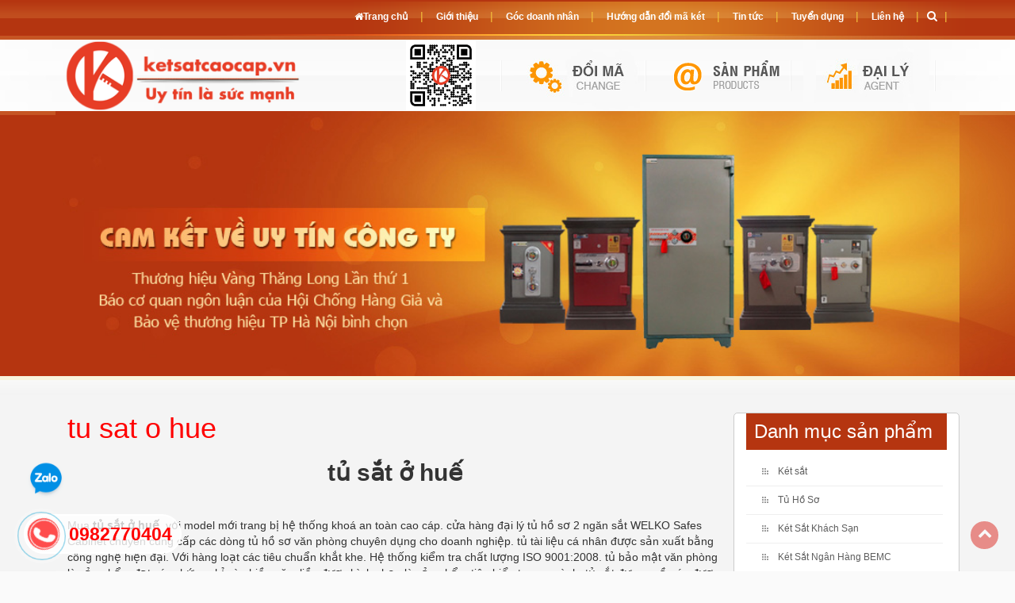

--- FILE ---
content_type: text/html; charset=UTF-8
request_url: https://ketsathanoi.com/tin-tuc/tu-sat-o-hue
body_size: 10530
content:
 <!DOCTYPE html>
<html xmlns="http://www.w3.org/1999/xhtml" lang="vi" xml:lang="vi">
<head>
    <meta charset="utf-8" />
    <meta http-equiv="X-UA-Compatible" content="IE=edge" /> 
    <meta name="viewport" content="width=device-width, initial-scale=1, maximum-scale=1, user-scalable=0">
    <title>tu sat o hue</title>
    <meta name="keywords" content="" />
    <meta name="description" content="Mua tủ sắt ở huế  với model mới trang bị hệ thống khoá an toàn cao cáp. cửa hàng đại lý tủ hồ sơ 2 ngăn sắt WELKO Safes Cabinet chuyên cung cấp các dòng tủ hồ sơ văn phòng chuyên dụng cho doanh nghiệp." />
    <meta property="og:url" content="https://ketsathanoi.com/tin-tuc/tu-sat-o-hue" />
    <meta property="og:type" content="product" />
    <meta property="og:title" content="tu sat o hue" />
    <meta property="og:description" content="Mua tủ sắt ở huế  với model mới trang bị hệ thống khoá an toàn cao cáp. cửa hàng đại lý tủ hồ sơ 2 ngăn sắt WELKO Safes Cabinet chuyên cung cấp các dòng tủ hồ sơ văn phòng chuyên dụng cho doanh nghiệp." />
	<meta itemprop="name" content="tu sat o hue" />
	<meta itemprop="description" content="Mua tủ sắt ở huế  với model mới trang bị hệ thống khoá an toàn cao cáp. cửa hàng đại lý tủ hồ sơ 2 ngăn sắt WELKO Safes Cabinet chuyên cung cấp các dòng tủ hồ sơ văn phòng chuyên dụng cho doanh nghiệp." />
	<meta name="theme-color" content="#f00">
	    <meta property="og:image" content="https://ketsatcaocap.vn/public/source/tu-ho-so/BDI-2-canh-dt/tu-bao-mat-bdi.jpg" />
	<meta itemprop="image" content="https://ketsatcaocap.vn/public/source/tu-ho-so/BDI-2-canh-dt/tu-bao-mat-bdi.jpg" />
	    	
	<link rel="icon" type="image/png" href="https://ketsathanoi.com/public/images/fav.png" />
	<link rel="apple-touch-icon" href="https://ketsathanoi.com/public/images/fav.png"/>
    <link rel="stylesheet" href="/public/css/all.b9b58f3d8d8649c0b11bb2eca27ff996.css" />
	<script type="text/javascript" src="/public/js/all.02ce74131e44003c1f6350b31611fe35.js" ></script> 	 
 
</head>
<body>   	
<div class="wrapper" style="margin-top: calc(480px);">
    
        		<div class="contents">	 
            <div class="container">
				<div class="main_contents">
					
	 <article id="28683">      
        <div class="bod">   
			<div class="pages_content col-md-9 col-lg-9 col-sm-12 col-xs-12">
          
                <div id="pages_contents"> 				 
				<h1 style="color:#F00;margin-top: 0;">tu sat o hue</h1>
				<h2 style="text-align: center;"><strong>tủ sắt ở huế</strong></h2>
<p>&nbsp;</p>
<p>Mua <strong><a href="http://ketsatcaocap.vn/chi-tiet/tu-sat-o-hue">tủ sắt ở huế</a> </strong>&nbsp;với model mới trang bị hệ thống kho&aacute; an to&agrave;n cao c&aacute;p. cửa h&agrave;ng đại l&yacute; tủ hồ sơ 2 ngăn sắt WELKO Safes Cabinet chuy&ecirc;n cung cấp c&aacute;c d&ograve;ng tủ hồ sơ văn ph&ograve;ng chuy&ecirc;n dụng cho doanh nghiệp. tủ t&agrave;i liệu c&aacute; nh&acirc;n được sản xuất bằng c&ocirc;ng nghệ hiện đại. Với h&agrave;ng loạt c&aacute;c ti&ecirc;u chuẩn khắt khe. Hệ thống kiểm tra chất lượng ISO 9001:2008. tủ bảo mật văn ph&ograve;ng l&agrave; sản phẩm đạt c&aacute;c chứng chỉ v&agrave; nhiều năm liền được b&igrave;nh chọn l&agrave; sản phẩm ti&ecirc;u biểu trong ng&agrave;nh. tủ sắt đựng quần &aacute;o được phủ sơn tĩnh điện tr&ecirc;n bề mặt. C&oacute; ch&acirc;n cao su cố định hoặc c&oacute; b&aacute;nh xe di động. Gi&uacute;p di chuyển dễ d&agrave;ng. tủ bảo mật gi&aacute; rẻ hiện nay được c&aacute;c x&iacute; nghiệp tin tưởng để trang bị trong đơn vị m&igrave;nh. Với c&aacute;c cửa h&agrave;ng đại l&yacute; ph&acirc;n phối tr&ecirc;n to&agrave;n quốc. Hiện nay c&ocirc;ng ty tủ t&agrave;i liệu cao cấp sẵn s&agrave;ng phục vụ mọi nhu cầu chọn lựa tủ hồ sơ văn ph&ograve;ng của kh&aacute;ch h&agrave;ng. Với c&ocirc;ng nghệ sản xuất hiện đại h&agrave;ng đầu tại việt nam. C&aacute;c sản phẩm tủ đựng hồ sơ lắp gh&eacute;p WELKO Safes Cabinet đem lại cho doanh nghiệp sự lựa chọn ho&agrave;n hảo tốt nhất để lưu trữ hồ sơ t&agrave;i liệu.</p>
<p><img style="display: block; margin-left: auto; margin-right: auto;" src="https://ketsatcaocap.vn/public/source/tu-ho-so/tuhosoluoi/tu-ho-so-luoi.jpg" alt="tủ sắt  bảo mật" width="500" height="500" /></p>
<p>&gt;&gt;&gt;&gt; xem th&ecirc;m <a href="https://ketsatcaocap.vn/chi-tiet/tu-sat-hoa-phat"><strong>tủ sắt ho&agrave; ph&aacute;t</strong></a></p>
<h2><span style="color: #ff0000;">Hướng dẫn c&aacute;ch bảo quản tủ sắt tốt nhất</span></h2>
<p>tủ sắt l&agrave; loại tủ c&oacute; độ bền cao, mẫu m&atilde; đẹp nhưng nếu sử dụng v&agrave; bảo quản kh&ocirc;ng đ&uacute;ng c&aacute;ch c&oacute; thể l&agrave;m giảm tuổi thọ v&agrave; h&igrave;nh thức b&ecirc;n ngo&agrave;i của tủ, b&ecirc;n cạnh việc sử dụng tủ đ&uacute;ng c&aacute;ch, việc bảo quản tủ sắt đựng t&agrave;i liệu ở văn ph&ograve;ng cũng hết sức quan trọng, người sử dụng n&ecirc;n lưu &yacute; c&aacute;c vấn đề sau:</p>
<p>&nbsp;N&ecirc;n thường xuy&ecirc;n vệ sinh<strong> <a href="https://ketsatcaocap.vn/san-pham/tu-ho-so">tủ hồ sơ tủ sắt ở huế</a> </strong>để loại bỏ c&aacute;c nguy&ecirc;n nh&acirc;n g&acirc;y hại v&agrave; bụi bẩn, gi&uacute;p tủ trở n&ecirc;n mới hơn, sạch sẽ hơn.</p>
<p>Đối với những trường hợp tủ sắt bị ngập trong nước, hay bị đổ nước, n&ecirc;n d&ugrave;ng khăn mềm để lau kh&ocirc;, tr&aacute;nh việc d&ugrave;ng khăn kh&ocirc;, r&aacute;p l&agrave;m xước bề mặt sơn b&ecirc;n ngo&agrave;i.</p>
<p>Nếu bạn kh&ocirc;ng c&oacute; nhu cầu sử dụng tủ trong một thời gian d&agrave;i, ngo&agrave;i việc sắp xếp v&agrave; lau ch&ugrave;i sạch sẽ, n&ecirc;n lau một lớp dầu chống gỉ l&ecirc;n bề mặt v&agrave; cất giữ ở nơi kh&ocirc; r&aacute;o. <span id="Khong-su-dung-giay-nham-bot-sat-de-ve-sinh-tu" class="ez-toc-section">Kh&ocirc;ng n&ecirc;n sử dụng giấy nh&aacute;m, hay bột sắt để vệ sinh tủ.</span></p>
<p>Một lưu &yacute; kh&aacute;c m&agrave; người d&ugrave;ng <a href="https://ketsatcaocap.vn/san-pham/tu-sat">tủ sắt ở huế</a> cũng cần hết sức quan t&acirc;m đến đ&oacute; l&agrave; kh&ocirc;ng n&ecirc;n để đồ vật c&oacute; t&iacute;nh chất mặn ở tủ, hoặc sau khi l&agrave;m đổ ra tủ th&igrave; n&ecirc;n vệ sinh sạch sẽ, tr&aacute;nh trường hợp oxy h&oacute;a g&acirc;y t&aacute;c động xấu cho tủ.</p>
<p><img src="https://ketsatcaocap.vn/public/source/tu-ho-so/bia/tu-ho-so-van-phong.jpg" alt="tủ sắt" width="100%" /></p>
<p>&nbsp;Li&ecirc;n hệ ngay với ch&uacute;ng t&ocirc;i theo số 0982770404 để c&oacute; th&ecirc;m th&ocirc;ng tin mới nhất về sản phẩm. Xem th&ecirc;m c&aacute;c mẫu sản phẩm kh&aacute;c tại website <a href="http://ketsatcaocap.vn/san-pham/tu-ho-so">WELKO Safes Fire Resistant Cabinet&nbsp;</a>.</p>
<h2>Cửa h&agrave;ng k&eacute;t sắt, tủ hồ sơ sắt đại l&yacute; nh&agrave; m&aacute;y sản xuất tr&ecirc;n to&agrave;n quốc</h2>
<p>Với kinh nghiệm nhiều năm trong lĩnh vực sản xuất tủ hồ sơ, tủ sắt, tủ t&agrave;i liệu, k&eacute;t sắt [<strong><a href="https://ketsatcaocap.vn/san-pham/safes">safes</a></strong>]. Hiện nay nh&agrave; m&aacute;y thiết bị vật tư ng&acirc;n h&agrave;ng l&agrave; địa chỉ cung cấp k&eacute;t sắt, tủ sắt cho thị trường việt nam v&agrave; xuất khẩu tr&ecirc;n thế giới. c&aacute;c đại l&yacute; ch&iacute;nh h&atilde;ng của nh&agrave; m&aacute;y ch&uacute;ng t&ocirc;i hiện c&oacute; mặt tr&ecirc;n to&agrave;n quốc. với mục ti&ecirc;u đem lại cho kh&aacute;ch h&agrave;ng những mẫu sản phẩm mới chất lượng cao. hiện nay c&aacute;c sản phẩm bạn c&oacute; thể t&igrave;m thấy tại c&aacute;c cửa h&agrave;ng đại l&yacute;</p>
<p><strong><a href="https://ketsatcaocap.vn/san-pham/tu-ho-so">tủ hồ sơ bắc ninh</a></strong></p>
<p><strong><a href="https://ketsatcaocap.vn/san-pham/ket-sat-khach-san">k&eacute;t sắt kh&aacute;ch sạn bắc ninh</a></strong></p>
<p><strong><a href="https://ketsatcaocap.vn/san-pham/ket-sat-ngan-hang-bemc">k&eacute;t sắt ng&acirc;n h&agrave;ng bắc ninh</a></strong></p>
<p><strong><a href="https://ketsatcaocap.vn/san-pham/ket-sat">k&eacute;t sắt bắc ninh</a></strong></p>
<p><strong><a href="https://ketsatcaocap.vn/san-pham/ket-sat-sai-gon">k&eacute;t sắt gi&aacute; rẻ tphcm</a></strong></p>
<p><strong><a href="https://ketsatcaocap.vn/san-pham/ket-sat-ha-noi">k&eacute;t sắt h&agrave; đ&ocirc;ng</a></strong></p>
<p><strong><a href="https://ketsatcaocap.vn/san-pham/ket-sat-van-tay-cao-cap">k&eacute;t sắt v&acirc;n tay bắc ninh</a>&nbsp;</strong></p>
<p><strong><a href="https://ketsatcaocap.vn/san-pham/ket-sat-dung-tien">k&eacute;t đựng tiền bắc ninh</a></strong></p>
<p><strong><a href="https://ketsatcaocap.vn/san-pham/tu-van-phong">tủ văn ph&ograve;ng bắc ninh</a></strong></p>
<h3><strong>Địa chỉ b&aacute;n k&eacute;t sắt, tủ hồ sơ uy t&iacute;n tr&ecirc;n to&agrave;n quốc</strong></h3>
<p>hiện nay nh&agrave; m&aacute;y ch&uacute;ng t&ocirc;i c&ograve;n cung cấp k&eacute;t sắt, tủ sắt tại c&aacute;c tỉnh th&agrave;nh tr&ecirc;n to&agrave;n quốc. Tham khảo c&aacute;c địa chỉ b&aacute;n k&eacute;t sắt tại c&aacute;c tỉnh như:</p>
<div>
<div>
<p><a href="https://ketsatcaocap.vn/chi-tiet/tu-sat-dung-quan-ao-mini-gia-re-tai-da-nang">tủ sắt quần &aacute;o mini</a></p>
<p><a href="https://ketsatcaocap.vn/san-pham/tu-sat-van-phong">tủ sắt văn ph&ograve;ng h&agrave; nội</a></p>
<p><a href="https://ketsatcaocap.vn/chi-tiet/tu-sat-dung-quan-ao-gia-re-o-ha-noi">tủ sắt gi&aacute; rẻ h&agrave; nội</a></p>
<p><a href="https://ketsatcaocap.vn/chi-tiet/tu-sat-dung-quan-ao-gia-re-tai-tphcm">tủ sắt gi&aacute; rẻ s&agrave;i g&ograve;n</a></p>
<p><a href="https://ketsatcaocap.vn/chi-tiet/tu-sat-quan-ao-gia-re-ha-noi">tủ quần &aacute;o gi&aacute; rẻ h&agrave; nội</a></p>
<p><a href="https://ketsatcaocap.vn/san-pham/tu-sat-dung-quan-ao">tủ sắt đựng quần &aacute;o gi&aacute; rẻ</a></p>
<p><a href="https://ketsatcaocap.vn/chi-tiet/tu-luu-tru-ho-so">tủ lưu trữ hồ sơ gi&aacute; rẻ</a></p>
<p><a href="https://ketsatcaocap.vn/san-pham/tu-ho-so-van-phong">tủ hồ sơ văn ph&ograve;ng gi&aacute; rẻ</a></p>
<h2>Ch&iacute;nh s&aacute;ch b&aacute;n h&agrave;ng của nh&agrave; m&aacute;y sản xuất tủ sắt</h2>
</div>
<div>
<p><strong>✅&nbsp;</strong>Cam kết&nbsp;sản phẩm ch&iacute;nh h&atilde;ng v&agrave; mới 100%</p>
<div>
<p>✅&nbsp;Cam kết&nbsp;chỉ mang đến cho kh&aacute;ch h&agrave;ng những sản phẩm tốt nhất.</p>
</div>
<div>
<p>✅&nbsp;L&agrave;m việc từ 7h đến 22h&nbsp;cả thứ 7,CN v&agrave; ng&agrave;y lễ</p>
</div>
<div>
<p>✅&nbsp;Tư vấn k&ecirc; đặt, hướng dẫn sử dụng, bảo h&agrave;nh tại nh&agrave;&nbsp;miễn ph&iacute;.</p>
</div>
<div>
<p>✅&nbsp;Thanh to&aacute;n khi nhận h&agrave;ng v&agrave; đ&atilde; kiểm tra kĩ lưỡng (c&oacute; thể chuyển khoản)&nbsp;</p>
</div>
<div>
<p>✅&nbsp;Mọi thắc mắc về sản phẩm hoặc cần tư vấn về Tủ Hồ Sơ chống ch&aacute;y nổ.</p>
</div>
<div>
<p>?&nbsp;H&atilde;y để lại ngay SĐT hoặc IBOX trực tiếp để được tư vấn.</p>
<p>?&nbsp;Miễn Ph&iacute; Ship nhanh to&agrave;n quốc - Thanh to&aacute;n khi nhận h&agrave;ng.</p>
<p>☎️&nbsp;Hotline: 098 2770404 Phục vụ 24/24?</p>
<p>? Nhận đặt Tủ sắt theo y&ecirc;u cầu.</p>
<p><strong>Hotline 0982770404&nbsp;</strong></p>
<p><strong>C&ocirc;ng ty thiết bị vật tư ng&acirc;n h&agrave;ng:&nbsp;<a href="https://ketsatcaocap.vn/">https://ketsatcaocap.vn</a>&nbsp;</strong></p>
<p><a href="https://ketsatcaocap.vn/chi-tiet/tu-sat-o-hue">https://ketsatcaocap.vn/chi-tiet/tu-sat-o-hue</a>&nbsp;<br /><a href="https://ketsatcantho.com/tin-tuc/tu-sat-o-hue">https://ketsatcantho.com/tin-tuc/tu-sat-o-hue</a>&nbsp;<br /><a href="https://www.ketsathalong.com/2020/04/tu-sat-o-hue.html">https://www.ketsathalong.com/2020/04/tu-sat-o-hue.html</a>&nbsp;<br /><a href="https://ketsathanoi.com/tin-tuc/tu-sat-o-hue">https://ketsathanoi.com/tin-tuc/tu-sat-o-hue</a>&nbsp;<br /><a href="https://ketsatnhatrang.com/tin-tuc/tu-sat-o-hue">https://ketsatnhatrang.com/tin-tuc/tu-sat-o-hue</a>&nbsp;<br /><a href="https://ketsatsaigon.com/tin-tuc/tu-sat-o-hue">https://ketsatsaigon.com/tin-tuc/tu-sat-o-hue</a>&nbsp;<br /><a href="https://www.ketsatvungtau.com/2020/04/tu-sat-o-hue.html">https://www.ketsatvungtau.com/2020/04/tu-sat-o-hue.html</a>&nbsp;<br /><a href="https://www.ketsatbienhoa.com/2020/04/tu-sat-o-hue.html">https://www.ketsatbienhoa.com/2020/04/tu-sat-o-hue.html</a>&nbsp;<br /><a href="https://www.ketsatcaocap.com.vn/2020/04/tu-sat-o-hue.html">https://www.ketsatcaocap.com.vn/2020/04/tu-sat-o-hue.html</a>&nbsp;<br /><a href="https://www.welkosafe.com/2020/04/tu-sat-o-hue.html">https://www.welkosafe.com/2020/04/tu-sat-o-hue.html</a>&nbsp;<br /><a href="https://www.ketsatcantho.com/2020/04/tu-sat-o-hue.html">https://www.ketsatcantho.com/2020/04/tu-sat-o-hue.html</a>&nbsp;<br /><a href="http://tusatcaocap.com/tin-tuc/tu-sat-o-hue">http://tusatcaocap.com/tin-tuc/tu-sat-o-hue</a>&nbsp;<br /><a href="http://ketsatcaocap.com/tin-tuc/tu-sat-o-hue">http://ketsatcaocap.com/tin-tuc/tu-sat-o-hue</a>&nbsp;<br /><a href="https://www.homesunsafe.com/2020/04/tu-sat-o-hue.html">https://www.homesunsafe.com/2020/04/tu-sat-o-hue.html</a>&nbsp;<br /><a href="https://www.ketsatdanang.vn/2020/04/tu-sat-o-hue.html">https://www.ketsatdanang.vn/2020/04/tu-sat-o-hue.html</a>&nbsp;<br /><a href="https://www.ketsatphongthuy.com/2020/04/tu-sat-o-hue.html">https://www.ketsatphongthuy.com/2020/04/tu-sat-o-hue.html</a>&nbsp;<br /><a href="https://www.tubaomat.com/2020/04/tu-sat-o-hue.html">https://www.tubaomat.com/2020/04/tu-sat-o-hue.html</a>&nbsp;<br /><a href="http://www.ketsathalong.com/2020/04/tu-sat-o-hue.html">http://www.ketsathalong.com/2020/04/tu-sat-o-hue.html</a>&nbsp;<br /><a href="https://www.tusatchongchay.com/2020/04/tu-sat-o-hue.html">https://www.tusatchongchay.com/2020/04/tu-sat-o-hue.html</a>&nbsp;<br /><a href="https://www.tusatxuatkhau.com/2020/04/tu-sat-o-hue.html">https://www.tusatxuatkhau.com/2020/04/tu-sat-o-hue.html</a>&nbsp;<br /><a href="https://www.tusatnhapkhau.com/2020/04/tu-sat-o-hue.html">https://www.tusatnhapkhau.com/2020/04/tu-sat-o-hue.html</a>&nbsp;<br /><a href="https://www.tusatanphat.com/2020/04/tu-sat-o-hue.html">https://www.tusatanphat.com/2020/04/tu-sat-o-hue.html</a>&nbsp;<br /><a href="https://www.tusatphongthuy.com/2020/04/tu-sat-o-hue.html">https://www.tusatphongthuy.com/2020/04/tu-sat-o-hue.html</a>&nbsp;<br /><a href="http://www.ketsatnganhang.vn/tu-sat-o-hue">http://www.ketsatnganhang.vn/tu-sat-o-hue</a>&nbsp;<br /><a href="http://www.ketsatnganhang.com.vn/tu-sat-o-hue">http://www.ketsatnganhang.com.vn/tu-sat-o-hue</a>&nbsp;<br /><a href="http://www.fireresistantcabinet.com/tu-sat-o-hue">http://www.fireresistantcabinet.com/tu-sat-o-hue</a>&nbsp;<br /><a href="http://www.tusatphattai.com/tu-sat-o-hue">http://www.tusatphattai.com/tu-sat-o-hue</a>&nbsp;<br /><a href="http://www.tusatphatloc.com/tu-sat-o-hue">http://www.tusatphatloc.com/tu-sat-o-hue</a>&nbsp;<br /><a href="http://www.tuhosocaocap.com/tu-sat-o-hue">http://www.tuhosocaocap.com/tu-sat-o-hue</a>&nbsp;<br /><a href="http://www.elsoulb.com/tu-sat-o-hue">http://www.elsoulb.com/tu-sat-o-hue</a>&nbsp;<br /><a href="http://www.hotelsafes.vn/tu-sat-o-hue">http://www.hotelsafes.vn/tu-sat-o-hue</a>&nbsp;<br /><a href="http://www.safesbox.com/tu-sat-o-hue">http://www.safesbox.com/tu-sat-o-hue</a>&nbsp;<br /><a href="http://www.ketsatkhachsan.com/tu-sat-o-hue">http://www.ketsatkhachsan.com/tu-sat-o-hue</a>&nbsp;<br /><a href="http://www.ketsatkhachsan.com.vn/tu-sat-o-hue">http://www.ketsatkhachsan.com.vn/tu-sat-o-hue</a>&nbsp;<br /><a href="http://www.ketsatkhachsan.vn/tu-sat-o-hue">http://www.ketsatkhachsan.vn/tu-sat-o-hue</a>&nbsp;<br /><a href="http://www.ketsatchongchay.vn/tu-sat-o-hue">http://www.ketsatchongchay.vn/tu-sat-o-hue</a>&nbsp;<br /><a href="http://www.ketsatchongdap.com/2020/04/tu-sat-o-hue.html">http://www.ketsatchongdap.com/2020/04/tu-sat-o-hue.html</a>&nbsp;<br /><a href="http://www.ketsatvantay.com/2020/04/tu-sat-o-hue.html">http://www.ketsatvantay.com/2020/04/tu-sat-o-hue.html</a>&nbsp;</p>
<p><a href="https://welkosafes.blogspot.com/2020/04/tu-sat-o-hue.html">https://welkosafes.blogspot.com/2020/04/tu-sat-o-hue.html</a>&nbsp;<br /><a href="https://home-safe-box.blogspot.com/2020/04/tu-sat-o-hue.html">https://home-safe-box.blogspot.com/2020/04/tu-sat-o-hue.html</a>&nbsp;<br /><a href="https://tudungho.blogspot.com/2020/04/tu-sat-o-hue.html">https://tudungho.blogspot.com/2020/04/tu-sat-o-hue.html</a>&nbsp;<br /><a href="https://tudungiayto.blogspot.com/2020/04/tu-sat-o-hue.html">https://tudungiayto.blogspot.com/2020/04/tu-sat-o-hue.html</a>&nbsp;<br /><a href="https://tusatphattai.blogspot.com/2020/04/tu-sat-o-hue.html">https://tusatphattai.blogspot.com/2020/04/tu-sat-o-hue.html</a>&nbsp;<br /><a href="https://tusatphongthuy.blogspot.com/2020/04/tu-sat-o-hue.html">https://tusatphongthuy.blogspot.com/2020/04/tu-sat-o-hue.html</a>&nbsp;<br /><a href="https://tuhosogiarenhat.blogspot.com/2020/04/tu-sat-o-hue.html">https://tuhosogiarenhat.blogspot.com/2020/04/tu-sat-o-hue.html</a>&nbsp;<br /><a href="https://factorysafes.blogspot.com/2020/04/tu-sat-o-hue.html">https://factorysafes.blogspot.com/2020/04/tu-sat-o-hue.html</a>&nbsp;<br /><a href="https://tuhosovanphongdepnhat.blogspot.com/2020/04/tu-sat-o-hue.html">https://tuhosovanphongdepnhat.blogspot.com/2020/04/tu-sat-o-hue.html</a>&nbsp;<br /><a href="https://fireresistantsafes.blogspot.com/2020/04/tu-sat-o-hue.html">https://fireresistantsafes.blogspot.com/2020/04/tu-sat-o-hue.html</a>&nbsp;<br /><a href="https://fireresistantcabinets.blogspot.com/2020/04/tu-sat-o-hue.html">https://fireresistantcabinets.blogspot.com/2020/04/tu-sat-o-hue.html</a>&nbsp;<br /><a href="https://fireresistantcabinetsuppliersand.blogspot.com/2020/04/tu-sat-o-hue.html">https://fireresistantcabinetsuppliersand.blogspot.com/2020/04/tu-sat-o-hue.html</a>&nbsp;<br /><a href="https://fireresistantcabinetmanufacturing.blogspot.com/2020/04/tu-sat-o-hue.html">https://fireresistantcabinetmanufacturing.blogspot.com/2020/04/tu-sat-o-hue.html</a>&nbsp;<br /><a href="https://fireresistantcabinet2024.blogspot.com/2020/04/tu-sat-o-hue.html">https://fireresistantcabinet2024.blogspot.com/2020/04/tu-sat-o-hue.html</a>&nbsp;<br /><a href="https://fireresistantcabinetmanufacturers.blogspot.com/2020/04/tu-sat-o-hue.html">https://fireresistantcabinetmanufacturers.blogspot.com/2020/04/tu-sat-o-hue.html</a>&nbsp;<br /><a href="https://fireresistantcabinetmadeinvietnam.blogspot.com/2020/04/tu-sat-o-hue.html">https://fireresistantcabinetmadeinvietnam.blogspot.com/2020/04/tu-sat-o-hue.html</a>&nbsp;<br /><a href="https://fireresistantcabinethighqualityprice.blogspot.com/2020/04/tu-sat-o-hue.html">https://fireresistantcabinethighqualityprice.blogspot.com/2020/04/tu-sat-o-hue.html</a>&nbsp;<br /><a href="https://fireresistantcabinet2050.blogspot.com/2020/04/tu-sat-o-hue.html">https://fireresistantcabinet2050.blogspot.com/2020/04/tu-sat-o-hue.html</a>&nbsp;<br /><a href="https://fireresistantcabinetfcheapbest.blogspot.com/2020/04/tu-sat-o-hue.html">https://fireresistantcabinetfcheapbest.blogspot.com/2020/04/tu-sat-o-hue.html</a>&nbsp;<br /><a href="https://fireresistantcabinetfactory.blogspot.com/2020/04/tu-sat-o-hue.html">https://fireresistantcabinetfactory.blogspot.com/2020/04/tu-sat-o-hue.html</a>&nbsp;<br /><a href="https://fireresistantcabinetmanufacturers38.blogspot.com/2020/04/tu-sat-o-hue.html">https://fireresistantcabinetmanufacturers38.blogspot.com/2020/04/tu-sat-o-hue.html</a>&nbsp;<br /><a href="https://fireresistantcabinet.blogspot.com/2020/04/tu-sat-o-hue.html">https://fireresistantcabinet.blogspot.com/2020/04/tu-sat-o-hue.html</a>&nbsp;<br /><a href="https://fireresistantcabinetvietnam.blogspot.com/2020/04/tu-sat-o-hue.html">https://fireresistantcabinetvietnam.blogspot.com/2020/04/tu-sat-o-hue.html</a>&nbsp;</p>
</div>
</div>
</div>
				 
                </div>	
		
		<h3 style="margin-top: 0;background: #b53510;color: #FFF;padding: 10px;">Sản phẩm mới nhất</h3>
					<div class="col-xs-12 col-sm-6 col-md-3 col-lg-3">	 
				<div class="products">
					<a href="https://ketsathanoi.com/chi-tiet/tu-treo-chia-khoa-mini" id="p4165" target="_blank">
						<img src="https://ketsatcaocap.vn/public/source/tu-treo-chia-khoa/tu-chia-khoa.jpg" alt="tủ treo chìa khóa mini" title="tủ treo chìa khóa mini" loading="lazy" style="width: 100%;" />
					</a>
					<h3 class="articles_title">
						<a href="https://ketsathanoi.com/chi-tiet/tu-treo-chia-khoa-mini" target="_blank">tủ treo chìa khóa mini</a>
                    </h3>
							
                </div>                               
            </div> 
					<div class="col-xs-12 col-sm-6 col-md-3 col-lg-3">	 
				<div class="products">
					<a href="https://ketsathanoi.com/chi-tiet/tu-treo-chia-khoa-mini" id="p4164" target="_blank">
						<img src="https://ketsatcaocap.vn/public/source/tu-treo-chia-khoa/tu-chia-khoa.jpg" alt="tủ treo chìa khóa mini" title="tủ treo chìa khóa mini" loading="lazy" style="width: 100%;" />
					</a>
					<h3 class="articles_title">
						<a href="https://ketsathanoi.com/chi-tiet/tu-treo-chia-khoa-mini" target="_blank">tủ treo chìa khóa mini</a>
                    </h3>
							
                </div>                               
            </div> 
					<div class="col-xs-12 col-sm-6 col-md-3 col-lg-3">	 
				<div class="products">
					<a href="https://ketsathanoi.com/chi-tiet/tu-treo-chia-khoa-cao-cap" id="p4163" target="_blank">
						<img src="https://ketsatcaocap.vn/public/source/tu-treo-chia-khoa/tu-treo-chia-khoa.jpg" alt="tủ treo chìa khóa cao cấp" title="tủ treo chìa khóa cao cấp" loading="lazy" style="width: 100%;" />
					</a>
					<h3 class="articles_title">
						<a href="https://ketsathanoi.com/chi-tiet/tu-treo-chia-khoa-cao-cap" target="_blank">tủ treo chìa khóa cao cấp</a>
                    </h3>
							
                </div>                               
            </div> 
					<div class="col-xs-12 col-sm-6 col-md-3 col-lg-3">	 
				<div class="products">
					<a href="https://ketsathanoi.com/chi-tiet/tu-treo-quan-ao-1m" id="p4161" target="_blank">
						<img src="https://ketsatcaocap.vn/public/source/tu-ho-so/3canh/tu-ho-so-03-canh-48.jpg" alt="tủ treo quần áo 1m" title="tủ treo quần áo 1m" loading="lazy" style="width: 100%;" />
					</a>
					<h3 class="articles_title">
						<a href="https://ketsathanoi.com/chi-tiet/tu-treo-quan-ao-1m" target="_blank">tủ treo quần áo 1m</a>
                    </h3>
							
                </div>                               
            </div> 
					<div class="col-xs-12 col-sm-6 col-md-3 col-lg-3">	 
				<div class="products">
					<a href="https://ketsathanoi.com/chi-tiet/tu-treo-quan-ao-1-canh" id="p4160" target="_blank">
						<img src="https://ketsatcaocap.vn/public/source/tu-ho-so/2canh-moc-ao/tu%20ho%20so%20ma.jpg" alt="tủ treo quần áo 1 cánh" title="tủ treo quần áo 1 cánh" loading="lazy" style="width: 100%;" />
					</a>
					<h3 class="articles_title">
						<a href="https://ketsathanoi.com/chi-tiet/tu-treo-quan-ao-1-canh" target="_blank">tủ treo quần áo 1 cánh</a>
                    </h3>
							
                </div>                               
            </div> 
					<div class="col-xs-12 col-sm-6 col-md-3 col-lg-3">	 
				<div class="products">
					<a href="https://ketsathanoi.com/chi-tiet/tu-treo-quan-ao-tphcm" id="p4159" target="_blank">
						<img src="https://ketsatcaocap.vn/public/source/tu-ho-so/2canh-moc-ao/tu%20ho%20so%20ma.jpg" alt="tủ treo quần áo tphcm" title="tủ treo quần áo tphcm" loading="lazy" style="width: 100%;" />
					</a>
					<h3 class="articles_title">
						<a href="https://ketsathanoi.com/chi-tiet/tu-treo-quan-ao-tphcm" target="_blank">tủ treo quần áo tphcm</a>
                    </h3>
							
                </div>                               
            </div> 
					<div class="col-xs-12 col-sm-6 col-md-3 col-lg-3">	 
				<div class="products">
					<a href="https://ketsathanoi.com/chi-tiet/tu-treo-quan-ao-re" id="p4158" target="_blank">
						<img src="https://ketsatcaocap.vn/public/source/tu-ho-so/2canh-8ngan/tu%20ho%20so%202c%201.jpg" alt="tủ treo quần áo rẻ" title="tủ treo quần áo rẻ" loading="lazy" style="width: 100%;" />
					</a>
					<h3 class="articles_title">
						<a href="https://ketsathanoi.com/chi-tiet/tu-treo-quan-ao-re" target="_blank">tủ treo quần áo rẻ</a>
                    </h3>
							
                </div>                               
            </div> 
					<div class="col-xs-12 col-sm-6 col-md-3 col-lg-3">	 
				<div class="products">
					<a href="https://ketsathanoi.com/chi-tiet/tu-treo-quan-ao-van-phong" id="p4157" target="_blank">
						<img src="https://ketsatcaocap.vn/public/source/tu-ho-so/tu-ho-so-guong/tu%20ho%20so%20guong%202.jpg" alt="tủ treo quần áo văn phòng" title="tủ treo quần áo văn phòng" loading="lazy" style="width: 100%;" />
					</a>
					<h3 class="articles_title">
						<a href="https://ketsathanoi.com/chi-tiet/tu-treo-quan-ao-van-phong" target="_blank">tủ treo quần áo văn phòng</a>
                    </h3>
							
                </div>                               
            </div> 
			 	</div>
		<div class="categories hidden-xs hidden-sm col-md-3 col-lg-3" style="background: #FFF;font-size: 15px;border-radius: 5px;border: 1px solid #CCC;">
			<h3 style="margin-top: 0;background: #b53510;color: #FFF;padding: 10px;">Danh mục sản phẩm</h3>
			<ul class="VMmenu 0"><li><div><a href="https://ketsathanoi.com/san-pham/ket-sat">Két sắt</a></div><ul class="VMmenu level2"><li><div><a href="https://ketsathanoi.com/san-pham/ket-sat-thuong-hieu">Két Sắt Thương Hiệu</a></div></ul></li><li><div><a href="https://ketsathanoi.com/san-pham/tu-ho-so">Tủ Hồ Sơ</a></div><li><div><a href="https://ketsathanoi.com/san-pham/ket-sat-khach-san">Két Sắt Khách Sạn</a></div><li><div><a href="https://ketsathanoi.com/san-pham/ket-sat-ngan-hang-bemc">Két Sắt Ngân Hàng BEMC</a></div><li><div><a href="https://ketsathanoi.com/san-pham/ket-sat-xuat-khau-my-welko">Két sắt xuất khẩu mỹ welko</a></div><li><div><a href="https://ketsathanoi.com/san-pham/ket-sat-xuat-khau-cao-cap">Két Sắt Xuất Khẩu Cao Cấp</a></div><li><div><a href="https://ketsathanoi.com/san-pham/ket-sat-van-phong">Két Sắt Văn Phòng</a></div><li><div><a href="https://ketsathanoi.com/san-pham/ket-sat-chong-chay">Két Sắt Chống Cháy</a></div><li><div><a href="https://ketsathanoi.com/san-pham/tu-ho-so-chong-chay">Tủ Hồ Sơ Chống Cháy</a></div><li><div><a href="https://ketsathanoi.com/san-pham/ket-sat-van-tay-cao-cap">Két Sắt Vân Tay Cao Cấp</a></div><li><div><a href="https://ketsathanoi.com/san-pham/ket-sat-canh-duc-cao-cap">Két Sắt Cánh Đúc</a></div><li><div><a href="https://ketsathanoi.com/san-pham/ket-sat-an-toan">Két Sắt An Toàn</a></div><li><div><a href="https://ketsathanoi.com/san-pham/ket-sat-tong-thong">Két Sắt Tổng Thống</a></div><li><div><a href="https://ketsathanoi.com/san-pham/tu-dung-sung">Tủ đựng súng</a></div><li><div><a href="https://ketsathanoi.com/san-pham/tu-bao-mat">Tủ Bảo Mật</a></div><li><div><a href="https://ketsathanoi.com/san-pham/ket-sat-mini">Két sắt mini</a></div><li><div><a href="https://ketsathanoi.com/san-pham/giuong-sat">Giường Sắt</a></div><li><div><a href="https://ketsathanoi.com/san-pham/ke-sat">Kệ sắt</a></div><li><div><a href="https://ketsathanoi.com/san-pham/ket-sat-mini-khoa-dien-tu">Két sắt mini khóa điện tử</a></div><li><div><a href="https://ketsathanoi.com/san-pham/nha-may-san-xuat-ket-sat">Nhà Máy Sản Xuất Két Sắt</a></div><li><div><a href="https://ketsathanoi.com/san-pham/safes">safes</a></div><li><div><a href="https://ketsathanoi.com/san-pham/tu-ho-so-ngan-hang">Tủ hồ sơ ngân hàng</a></div><li><div><a href="https://ketsathanoi.com/san-pham/bot-dieu-khien-giao-thong">Bốt Điều Khiển Giao Thông</a></div></ul>
			<br>
			<h3 style="margin-top: 0;color: #F00;padding: 10px;">Có thể bạn quan tâm</h3>
		<ul>
					<li>
				<a href="mua-ket-bac-ky-gui-tai-san-toi-uu-cho-tai-san-ca-nhan">Mua Két Bạc Ký Gửi Tài Sản  Tối Ưu Cho Tài Sản Cá Nhân</a>
			</li>
					<li>
				<a href="danh-sach-nha-cung-cap-ket-bac-han-quoc-korea-safes-chong-chay-gia-tot">Danh sách nhà cung cấp Két Bạc Hàn Quốc Korea Safes chống cháy giá tốt</a>
			</li>
					<li>
				<a href="cua-hang-ban-ket-bac-han-quoc-korea-safes-an-toan-chinh-hang-tai-ha-noi">Cửa hàng bán Két Bạc Hàn Quốc Korea Safes an toàn chính hãng tại hà nội</a>
			</li>
					<li>
				<a href="cua-kho-tien-giai-phap-an-toan-va-tien-loi-cho-doanh-nghiep">Cửa Kho Tiền Giải Pháp An Toàn Và Tiện Lợi Cho Doanh Nghiệp</a>
			</li>
					<li>
				<a href="cua-kho-tien-nang-cao-quan-ly-tai-chinh-voi-cong-nghe-hien-dai">Cửa Kho Tiền Nâng Cao Quản Lý Tài Chính Với Công Nghệ Hiện Đại</a>
			</li>
				</ul>
		</div> 
        </div> 
	 </article>
	
				</div>
            </div>
		</div>
        	 
    <div id="footer" style="background: #1F1F1F !important;">
		    <div class="container footer">
                    <div id="footer_banner_border_top">
            </div>
                <div id="footer_banner">
            <div class="footer-bottom hidden-xs ">
                <div class="hidden-xs col-sm-3 col-md-5 col-lg-5 border-right b-1">
                    <div class="moduletable">
        <h3>Sản phẩm</h3>
        <div class="custom">
            <div class="custom_sanpham">
<ul class="bottom">
<li><a href="https://ketsathanoi.com/san-pham/tu-ho-so">Tủ Hồ Sơ</a></li>
<li><a href="https://ketsathanoi.com/san-pham/tu-dung-sung">Tủ Đựng S&uacute;ng</a></li>
<li><a href="https://ketsathanoi.com/san-pham/ket-sat-an-toan">K&eacute;t Sắt An To&agrave;n</a></li>
<li><a href="https://ketsathanoi.com/san-pham/ket-sat-khach-san">K&eacute;t Sắt Kh&aacute;ch Sạn</a></li>
<li><a href="https://ketsathanoi.com/san-pham/ket-sat-chong-chay">K&eacute;t Sắt Chống Ch&aacute;y</a></li>
<li><a href="https://ketsathanoi.com/san-pham/ket-sat-van-tay-cao-cap">K&eacute;t Sắt V&acirc;n Tay Cao Cấp</a></li>
<li><a href="https://ketsathanoi.com/san-pham/ket-sat-canh-duc-cao-cap">K&eacute;t Sắt C&aacute;ch Đ&uacute;c Cao Cấp</a></li>
<li><a href="https://ketsathanoi.com/san-pham/ket-sat-ngan-hang-bemc">K&eacute;t Sắt Ng&acirc;n H&agrave;ng Cao Cấp</a></li>
</ul>
</div>
        </div>
    </div>
                </div>
                <div class="hidden-xs col-sm-3 col-md-2 col-lg-2 border-right b-2">
                    <div class="moduletable">
        <h3>SẢN PHẨM HOT</h3>
        <div class="custom">
            <div class="custom">
<ul class="bottom">
<li><a href="https://ketsathanoi.com/san-pham/ket-sat-xuat-khau-my-welko">K&eacute;t sắt xuất khẩu mỹ welko</a></li>
<li><a href="https://ketsathanoi.com/san-pham/ket-sat-van-phong">K&eacute;t Sắt Văn Ph&ograve;ng</a></li>
<li><a href="https://ketsathanoi.com/san-pham/ket-sat-xuat-khau-cao-cap">K&eacute;t Sắt Xuất Khẩu Cao Cấp</a></li>
<li><a href="https://ketsathanoi.com/san-pham/tu-bao-mat">Tủ Bảo Mật</a></li>
</ul>
</div>
        </div>
    </div>
                </div>
                <div class="hidden-xs col-sm-3 col-md-2 col-lg-2 border-right b-2">
                    <div class="moduletable">
        <h3>Hệ thống đại lý</h3>
        <div class="custom">
            <ul class="bottom">
<li><a href="https://ketsathanoi.com/trang/cac-cua-hang-mien-bac">Khu vực Miền Bắc</a></li>
<li>Khu vực Miền Trung</li>
<li>Khu vực Miền Nam</li>
</ul>
        </div>
    </div>
                </div>
                <div class="hidden-xs col-sm-3 col-md-2 col-lg-3 border-right end b-3" style="text-align: center;">
                    <div class="moduletable">
                        <h3 style="text-align:center;">Nhà máy sản xuất Két Sắt</h3>
						<br/>
                        <a  rel="nofollow"  href="https://goo.gl/maps/y9ZbwCNAjWcAipwh7">
                            <img src="https://ketsathanoi.com/public/images/nhamay.png" alt="bản đồ"  loading="lazy" title="bản đồ nhà máy"/>
                        </a>
                    </div>
                </div>
            </div>
            <div class="hidden-sm col-md-12 col-lg-12">
			<h3 style="height: 38px; margin-top: -6px;     text-align: center; font-size: 20px; padding: 18px; margin-bottom: 45px;">Hệ Thống Phân Phối Két Sắt Trên Toàn Quốc</h3>
				<div id="footer_link_menu">
                    <div class="col-md-2 col-xs-6" style="padding:0">+ <a href="https://ketsathanoi.com/san-pham/ket-sat-sai-gon">Két sắt sài gòn</a></div>
                    <div class="col-md-2 col-xs-6" style="padding:0">+ <a href="https://ketsathanoi.com/san-pham/ket-sat-hai-phong">Két sắt hải phòng</a></div>
                    <div class="col-md-2 col-xs-6" style="padding:0">+ <a href="https://ketsathanoi.com/san-pham/mua-ket-sat"><b>Mua két sắt</b></a></div>
                    <div class="col-md-2 col-xs-6" style="padding:0">+ <a href="https://ketsathanoi.com/san-pham/ket-sat-khach-san-ha-noi">Két sắt khách sạn hà nội</a></div>
                    <div class="col-md-2 col-xs-6" style="padding:0">+ <a href="#">Két sắt vũng tàu</a></div>
                    <div class="col-md-2 col-xs-6" style="padding:0">+ <a href="#">Két sắt thanh hoá</a></div>
					
					 <div class="col-md-2 col-xs-6" style="padding:0">+ <a href="https://ketsathanoi.com/san-pham/ket-sat-dien-tu">Két sắt điện tử</a></div>
                    <div class="col-md-2 col-xs-6" style="padding:0">+ <a href="https://ketsathanoi.com/san-pham/ket-sat-ha-noi">Két sắt hà nội</a></div>
                    <div class="col-md-2 col-xs-6" style="padding:0">+ <a href="https://ketsathanoi.com/san-pham/ket-sat-dung-tien">Két sắt đựng tiền</a></div>
                    <div class="col-md-2 col-xs-6" style="padding:0">+ <a href="https://ketsathanoi.com/san-pham/ket-sat-welko">Két sắt welko</a></div>
                    <div class="col-md-2 col-xs-6" style="padding:0">+ <a href="https://ketsathanoi.com/san-pham/ket-sat-han-quoc">Két sắt hàn quốc</a></div>
                    <div class="col-md-2 col-xs-6" style="padding:0">+ <a href="https://ketsathanoi.com/san-pham/ket-sat-gia-re">Két sắt giá rẻ</a></div>
					
                    <div class="col-md-2 col-xs-6" style="padding:0">+ <a href="https://ketsathanoi.com/san-pham/ket-sat-to-dai">Két sắt to đại</a></div>
                    <div class="col-md-2 col-xs-6" style="padding:0">+ <a href="https://ketsathanoi.com/san-pham/ket-sat-cong-ty">Két sắt công ty</a></div>
                    <div class="col-md-2 col-xs-6" style="padding:0">+ <a href="https://ketsathanoi.com/san-pham/ket-sat-bao-mat">Két sắt bảo mật</a></div>
                    <div class="col-md-2 col-xs-6" style="padding:0">+ <a href="https://ketsathanoi.com/san-pham/ket-sat-ca-nhan">Két sắt cá nhân</a></div>
                    <div class="col-md-2 col-xs-6" style="padding:0">+ <a href="https://ketsathanoi.com/san-pham/ket-sat-thuong-hieu">Két sắt thương hiệu</a></div>
                    <div class="col-md-2 col-xs-6" style="padding:0">+ <a href="https://ketsathanoi.com/san-pham/ket-sat-chong-chay-cao-cap">Két sắt chống cháy</a></div>
                    
					<div class="col-md-2 col-xs-6" style="padding:0">+ <a href="https://ketsathanoi.com/san-pham/ket-sat-thu-ngan">Két sắt thu ngân</a></div>
					<div class="col-md-2 col-xs-6" style="padding:0">+ <a href="https://ketsathanoi.com/san-pham/ket-sat-cong-duc">Két sắt công đức</a></div>
					<div class="col-md-2 col-xs-6" style="padding:0">+ <a href="https://ketsathanoi.com/san-pham/tu-van-chon-mua-ket-sat">Tư Vấn Chọn Mua Két Sắt</a></div>
					<div class="col-md-2 col-xs-6" style="padding:0">+ <a href="https://ketsathanoi.com/san-pham/ket-sat-an-toan-khoa-co">Két Sắt Khóa Cơ</a></div>
					<div class="col-md-2 col-xs-6" style="padding:0">+ <a href="https://ketsathanoi.com/san-pham/ket-sat-an-toan-khoa-van-tay">Két Sắt Khóa Vân Tay</a></div>
					<div class="col-md-2 col-xs-6" style="padding:0">+ <a href="https://ketsathanoi.com/san-pham/ket-sat-van-phong-cao-cap">Két Sắt Văn Phòng </a></div>
                    
					<div class="col-md-2 col-xs-6" style="padding:0">+ <a href="https://ketsathanoi.com/san-pham/ket-sat-van-phong-cao-cap">Két sắt văn phòng cao cấp</a></div>
					<div class="col-md-2 col-xs-6" style="padding:0">+ <a href="https://ketsathanoi.com/san-pham/ket-sat-dung-ho-so-van-phong">Két sắt đựng hồ sơ</a></div>
					<div class="col-md-2 col-xs-6" style="padding:0">+ <a href="https://ketsathanoi.com/san-pham/ket-sat-lanh-dao-safes">Két sắt phòng lãnh đạo, giám đốc</a></div>
					<div class="col-md-2 col-xs-6" style="padding:0">+ <a href="https://ketsathanoi.com/san-pham/ket-sat-chong-trom">Két Sắt chống trộm</a></div>
					<div class="col-md-2 col-xs-6" style="padding:0">+ <a href="">Khoá vân tay cao cấp</a></div>
					<div class="col-md-2 col-xs-6" style="padding:0">+ <a href="">Khoá điện tử cao cấp</a></div> 
					
					<div class="clear"></div>	
					
                </div >
					<div class="clear"></div>
				
<h3 style=" text-align: center; font-size: 20px; padding: 18px; margin-bottom: 45px;">Các sản phẩm tủ hồ sơ cao cấp</h3>
				<div id="footer_link_menu">
                    <div class="col-md-2 col-xs-6" style="padding:0">+ <a href="https://ketsathanoi.com/san-pham/tu-ho-so-dep">Tủ hồ sơ đẹp</a></div>
                    <div class="col-md-2 col-xs-6" style="padding:0">+ <a href="https://ketsathanoi.com/san-pham/tu-ho-so-thap">Tủ hồ sơ thấp</a></div>
                    <div class="col-md-2 col-xs-6" style="padding:0">+ <a href="https://ketsathanoi.com/san-pham/tu-sat-van-phong">Tủ sắt văn phòng</a></div>
                    <div class="col-md-2 col-xs-6" style="padding:0">+ <a href="https://ketsathanoi.com/san-pham/tu-tai-lieu">Tủ tài liệu</a></div>
                    <div class="col-md-2 col-xs-6" style="padding:0">+ <a href="https://ketsathanoi.com/san-pham/tu-ho-so-sat">Tủ hồ sơ sắt</a></div>
                    <div class="col-md-2 col-xs-6" style="padding:0">+ <a href="https://ketsathanoi.com/san-pham/tu-treo-chia-khoa">Tủ treo chìa khoá</a></div>
					
                    <div class="col-md-2 col-xs-6" style="padding:0">+ <a href="https://ketsathanoi.com/san-pham/gia-sat">Giá sắt</a></div>
                    <div class="col-md-2 col-xs-6" style="padding:0">+ <a href="https://ketsathanoi.com/san-pham/tu-treo-quan-ao">Tủ treo quần áo</a></div>
                    <div class="col-md-2 col-xs-6" style="padding:0">+ <a href="https://ketsathanoi.com/san-pham/tu-ghep">Tủ ghép</a></div>
                    <div class="col-md-2 col-xs-6" style="padding:0">+ <a href="https://ketsathanoi.com/san-pham/tu-locker">Tủ locker</a></div>
                    <div class="col-md-2 col-xs-6" style="padding:0">+ <a href="https://ketsathanoi.com/san-pham/tu-file">Tủ file</a></div>
                    <div class="col-md-2 col-xs-6" style="padding:0">+ <a href="https://ketsathanoi.com/san-pham/tu-sat">Tủ sắt</a></div>
                    
					<div class="col-md-2 col-xs-6" style="padding:0">+ <a href="https://ketsathanoi.com/san-pham/tu-dung-tai-lieu">Tủ đựng tài liệu</a></div>
					<div class="col-md-2 col-xs-6" style="padding:0">+ <a href="https://ketsathanoi.com/san-pham/tu-dung-ho-so">Tủ đựng hồ sơ</a></div>
					<div class="col-md-2 col-xs-6" style="padding:0">+ <a href="https://ketsathanoi.com/san-pham/tu-ho-so-gia-re">Tủ hồ sơ giá rẻ</a></div>
					<div class="col-md-2 col-xs-6" style="padding:0">+ <a href="https://ketsathanoi.com/san-pham/tu-ho-so-van-phong">Tủ hồ sơ văn phòng</a></div>
					<div class="col-md-2 col-xs-6" style="padding:0">+ <a href="https://ketsathanoi.com/san-pham/tu-ho-so-ngan-hang">Tủ hồ sơ ngân hàng</a></div>
					<div class="col-md-2 col-xs-6" style="padding:0">+ <a href="https://ketsathanoi.com/san-pham/tu-van-phong">Tủ văn phòng </a></div>
                    
					<div class="col-md-2 col-xs-6" style="padding:0">+ <a href="https://ketsathanoi.com/san-pham/thanh-ly-tu-ho-so-gia-re">Thanh lý tủ hồ sơ giá rẻ</a></div>
					<div class="col-md-2 col-xs-6" style="padding:0">+ <a href="">Két Sắt Đựng Hồ Sơ Văn Phòng</a></div>
					<div class="col-md-2 col-xs-6" style="padding:0">+ <a href="">Tủ Hồ Sơ Di Động</a></div>
					<div class="col-md-2 col-xs-6" style="padding:0">+ <a href="">Tủ Hồ Sơ Sắt Sơn Tĩnh Điện</a></div>
					<div class="col-md-2 col-xs-6" style="padding:0">+ <a href="">Giá Sắt</a></div>
					<div class="col-md-2 col-xs-6" style="padding:0">+ <a href="">Tủ kệ hồ sơ </a></div>
					<div class="clear"></div>	
					
                </div >				
					
                <hr style="border-color: #444;"/>
					<a href="http://www.online.gov.vn/CustomWebsiteDisplay.aspx?DocId=7181" ref="nofollow"><img src="https://ketsathanoi.com/public/images/dathongbao.png" alt="đã thông báo bộ công thương" title="thong bao bo cong thuong" loading="lazy"/></a>
					<p style="color: #686868;">
					© Copyright 2012 <b>ketsathanoi.com</b> All rights reserved
					</p> 				
            </div>
        </div>
    </div>
	<div class="col-xs-12 hidden-sm hidden-md hidden-lg" style="position: fixed;bottom: -4px;padding: 0;z-index: 9999;background: #FFF;">
		<ul id="footer_bottom_link">
		<li class="col-xs-4" id="bhome"><a href="/"><i class="fa fa-home"></i> Trang chủ</a></li>
		<li class="col-xs-4" id="bphone"><a href="tel:0982770404"><i class="fa fa-phone"></i> 0982770404</a></li>
		<li class="col-xs-4" id="bza"><a href="https://zalo.me/0982770404"><img src="https://ketsathanoi.com/zalo.png" alt='zalo 0982770404' title="zalo 0982770404" loading="lazy" /></a></li>
		</ul>
	</div>
    <div class="fs-callfix hidden-xs hidden-sm">
		<div id="quick-alo-phoneIcon" class="quick-alo-phone quick-alo-green quick-alo-show">
	<a class="zal" href="https://zalo.me/0982770404" style="position: fixed; z-index: 20!important; left: 8px; bottom: 80px;">
	<img src="https://ketsathanoi.com/zalo-icon.png" style="width:50px;" alt='zalo ket sat cao cap 0982770404' loading="lazy" title="zalo 0982770404"/>
	</a>
	<div class="quick-alo-ph-circle"></div><div class="quick-alo-ph-circle-fill"></div><div class="quick-alo-ph-img-circle"><img src="https://ketsathanoi.com/call-us-white.png" loading="lazy" title="liên hệ nhà máy" alt='goi hotline ket sat cao cap 0982770404 ' width="37" height="37" class="alignnone size-full wp-image-6984"></div> <a class="phone-desk" title="Liên hệ nhanh" href="#"><span class="phone-text">0982770404</span> </a> <a class="phone-mobile" title="Liên hệ nhanh" href="tel:0982770404"><span class="phone-text">0982770404</span> </a></div>
	
	<a href="#" id="scrolltop" data-mobile="0" data-isadmin="0" style="display: inline;color: transparent;"><i class="fa fa-chevron-up"></i><b>back to top</b></a>
    </div>  
				
</div>

<script type="text/javascript">function gtag(){dataLayer.push(arguments)}!function(t,a,e,n,c){t.GoogleAnalyticsObject="ga",t.ga=t.ga||function(){(t.ga.q=t.ga.q||[]).push(arguments)},t.ga.l=+new Date,n=a.createElement(e),c=a.getElementsByTagName(e)[0],n.async=1,n.src="//www.google-analytics.com/analytics.js",c.parentNode.insertBefore(n,c)}(window,document,"script"),ga("create","UA-124628702-1","auto"),ga("send","pageview"),$(document).ready(),window.dataLayer=window.dataLayer||[],gtag("js",new Date),gtag("config","UA-143877733-1"),$(".san-pham0").bind("touchstart touchend",function(t){$(this).addClass("active")}),$(".dai-ly0").bind("touchstart touchend",function(t){$(this).addClass("active")}),$(".doi-ma0").bind("touchstart touchend",function(t){$(this).addClass("active")}),$("#search_button_icon").click(function(){$(".fa.fa-search").removeClass("none"),$(".search_top").fadeToggle("fast",function(){$(".fa.fa-search").addClass("none")})}),$(document).ready(function(){$(".categories-menu-button").click(function(){$(this).find("i").toggleClass("fa-bars fa-times"),$(".categories-menu").toggleClass("display")}),$(".button_phone").click(function(){$(".button_phone").hasClass("active")?($(".fs-callfix").animate({right:"-=215px"}),$(this).removeClass("active"),$(".fs-callfix").removeClass("bg")):($(".fs-callfix").animate({right:"+=215px"}),$(this).addClass("active"),$(".fs-callfix").addClass("bg"))})}),$(document).ready(function(){"translate.googleusercontent.com"==$(location).attr("hostname")&&$("#header").css("top","-200px"),$("#search-box").keyup(function(t){var a;13!=t.which||""!=(a=$(this).val())&&($.ajaxSetup({headers:{"X-CSRF-TOKEN":$('meta[name="csrf-token"]').attr("content")}}),$.ajax({url:"https://ketsathanoi.com/liveSearch",method:"POST",data:{query:a,_token:"aePhzY9JCAidfMV6vi3TzIHt5h10bzoHpo6Bztwb"},success:function(t){$("#productList").fadeIn(),$("#productList").html(t)}}))}),$(document).on("click","li",function(){$("#search-box").val($(this).text()),$("#productList").fadeOut()}),$(document).on("click",".container",function(){$("#productList").fadeOut()})


});

</script>          

</div> 
<header style="position: absolute;top: 0;width:100%;" id="header">
    <div class="container">
	<div id="header-top" class="hidden-xs hidden-sm"></div>
    
        <div class="hidden-xs col-sm-12 col-md-12 col-lg-12" style="min-height:43px;">
            <div id="top_menu">
                <ul id="topmenu">
        <li>
        <a href="https://ketsathanoi.com/"><i class="fa fa-home"></i>Trang chủ</a>
    </li>
        <li>
        <a href="https://ketsathanoi.com/trang/gioi-thieu">Giới thiệu</a>
    </li>
        <li>
        <a href="https://ketsathanoi.com/trang/goc-doanh-nhan">Góc doanh nhân</a>
    </li>
        <li>
        <a href="https://ketsathanoi.com/trang/doi-ma">Hướng dẫn đổi mã két</a>
    </li>
        <li>
        <a href="https://ketsathanoi.com/chuyen-muc/tin-tuc">Tin tức</a>
    </li>
        <li>
        <a href="https://ketsathanoi.com/trang/tuyen-dung">Tuyển dụng</a>
    </li>
        <li>
        <a href="https://ketsathanoi.com/trang/lien-he">Liên hệ</a>
    </li>
        <li>
        <span style="cursor:pointer" data-toggle="modal" data-target="#searchModal"><i class="fa fa-search" style="color:#FFF"></i></span>
    </li>
</ul>
            </div>
        </div>
    </div>
        <div class="container header_logo" style="margin-top:7px;">
        <div class="col-xs-12 col-sm-2 col-md-4 col-lg-4">
            <div id="logo" class="">
                <a href="https://ketsathanoi.com">
                    <img src="https://ketsathanoi.com/public/source/logo-ket_1.png" alt="tu sat o hue" loading="lazy" title="tu sat o hue" style="width: 89%;margin-top: 2px;" />
                </a>
            </div>
        </div>
        <div class="hidden-xs col-sm-10 col-md-8 col-lg-8" id="qrcode">
            <div class="hidden-sm col-md-3 col-lg-3">
                <a href="https://ketsathanoi.com">
                    <img src="https://ketsathanoi.com/public/images/qr100.jpg" alt="qrcode nha may ket sat" loading="lazy" title="tu sat o hue"  style="width: 88px;margin-top: 1px;"/>
                </a>
            </div>
            <div class="col-sm-4 col-md-3 col-lg-3" id="doima">
                <a href="https://ketsathanoi.com/trang/doi-ma">
                    <div style="min-width: 140px;min-height: 90px;display: none;">doi ma</div>
                </a>
            </div>
            <div class="col-sm-4 col-md-3 col-lg-3" id="sanpham">
                <a href="https://ketsathanoi.com">
                    <div style="min-width: 140px;min-height: 90px;display: none;">san pham</div>
                </a>
            </div>
            <div class="col-sm-4 col-md-3 col-lg-3" id="daily">
                <a href="https://ketsathanoi.com/trang/dai-ly">
                    <div style="min-width: 140px;min-height: 90px;display: none;">dai ly</div>
                </a>
            </div>
        </div>
    </div>
        	<div class="navigation_bar hidden-md hidden-sm hidden-lg">
			<div class="col-xs-4 doi-ma0" style="padding: 10px 3px;">
				<a id="doima" href="/trang/doi-ma"><i class="fa fa-cogs" aria-hidden="true"></i> ĐỔI MÃ</a>
			</div>
			<div class="col-xs-4 san-pham0" style="padding: 10px 3px;">
				<a id="sanpham" href="/san-pham"><i class="fa fa-at" aria-hidden="true"></i> SẢN PHẨM</a>
			</div>
			<div class="col-xs-3 dai-ly0" style="padding: 10px 3px;">
				<a id="daily" href="/trang/dai-ly"><i class="fa fa-line-chart" aria-hidden="true"></i> ĐẠI LÝ</a>
			
			</div>
				<div class="col-xs-1" id="search_button_icon" style="    text-align: center;     color:#FFF;    top: 0;    right: 0;    padding: 11px;">

				</div>
			<div class="clear"></div> 
		</div>
    <div class="container" id="slideshows" style="">
        <img src="https://ketsathanoi.com/public/source/slideshow/banner2.jpg" alt='nha may ket sat cao cap' title='nha may ket sat cao cap' loading="lazy" style="width:100%;" />    </div> 
    <div id="header-foot"></div>
    </div>

<!-- Modal -->
<div class="modal fade" id="searchModal" tabindex="-1" role="dialog" aria-labelledby="searchModalLabel" aria-hidden="true">
        <div class="modal-dialog" role="document">
            <div class="modal-content">
                <form action="https://ketsathanoi.com/search" method="get">
                    <div class="modal-header">
                        <h5 class="modal-title" id="searchModalLabel">Bạn cần tìm sản phẩm nào?</h5>
                    </div>
                    <div class="modal-body">
                        <input type="text" name="keyword" id="search-text" placeholder="Nhập tên sản phẩm cần tìm" class="form-control" autofocus />
                    </div>
                    <div class="modal-footer">
                        <button type="submit" class="btn btn-danger">Xem kết quả</button>
                        <button type="button" class="btn btn-secondary" data-dismiss="modal">Đóng cửa sổ</button>
                    </div>
                </form>
            </div>
        </div>
    </div>
</header>     <link rel="stylesheet" href="https://cdnjs.cloudflare.com/ajax/libs/font-awesome/4.5.0/css/font-awesome.min.css">
 
<a href="//www.dmca.com/Protection/Status.aspx?ID=79e437a1-910c-4012-97f7-c6ec5e91091f" title="DMCA.com Protection Status" class="dmca-badge"> 
<img src ="https://images.dmca.com/Badges/dmca_protected_sml_120n.png?ID=79e437a1-910c-4012-97f7-c6ec5e91091f"  alt="DMCA.com Protection Status" title="DMCA.com Protection Status" loading="lazy"/></a> 
<script src="https://images.dmca.com/Badges/DMCABadgeHelper.min.js"> </script>

<!-- <script type="text/javascript" src="//s7.addthis.com/js/300/addthis_widget.js#pubid=ra-5d01029dd42ed079"></script>  -->

<script defer src="https://static.cloudflareinsights.com/beacon.min.js/vcd15cbe7772f49c399c6a5babf22c1241717689176015" integrity="sha512-ZpsOmlRQV6y907TI0dKBHq9Md29nnaEIPlkf84rnaERnq6zvWvPUqr2ft8M1aS28oN72PdrCzSjY4U6VaAw1EQ==" data-cf-beacon='{"version":"2024.11.0","token":"ebdfd924008e4c3e9501808d4a9c5de4","r":1,"server_timing":{"name":{"cfCacheStatus":true,"cfEdge":true,"cfExtPri":true,"cfL4":true,"cfOrigin":true,"cfSpeedBrain":true},"location_startswith":null}}' crossorigin="anonymous"></script>
</body>
</html>